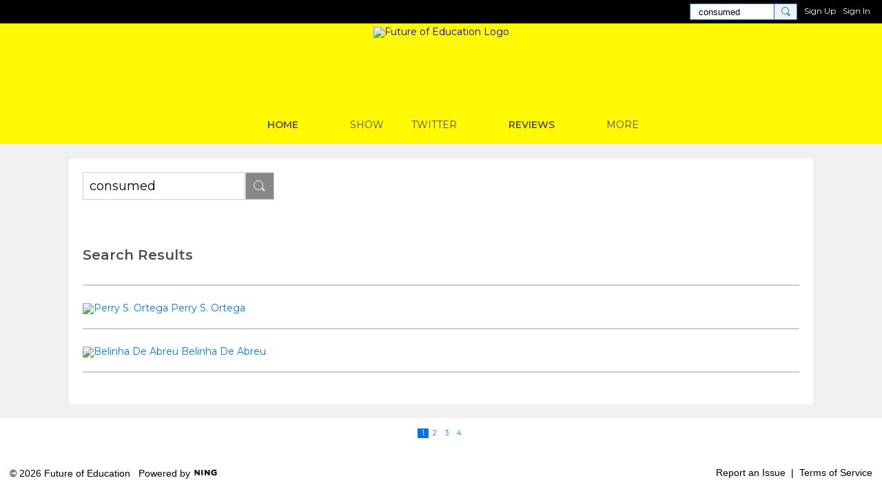

--- FILE ---
content_type: text/html; charset=UTF-8
request_url: https://futureofeducation.com/main/search/search?q=consumed
body_size: 23321
content:
<!DOCTYPE html> <html lang="en" prefix="og: http://ogp.me/ns#"> <head data-layout-view="default" class="layout-head">     <!-- Google Tag Manager -->
<script>(function(w,d,s,l,i){w[l]=w[l]||[];w[l].push({'gtm.start':
new Date().getTime(),event:'gtm.js'});var f=d.getElementsByTagName(s)[0],
j=d.createElement(s),dl=l!='dataLayer'?'&l='+l:'';j.async=true;j.src=
'https://www.googletagmanager.com/gtm.js?id='+i+dl;f.parentNode.insertBefore(j,f);
})(window,document,'script','dataLayerMain','GTM-T5W4WQ');</script>
<!-- End Google Tag Manager -->         <meta http-equiv="Content-Type" content="text/html; charset=utf-8" />
    <title>Search Results - Future of Education</title>
        <link rel="icon" href="/favicon.png?r=1630596192" type="image/png" />
    <link rel="SHORTCUT ICON" href="/favicon.png?r=1630596192" type="image/png" />
    <meta name="description" content="Future of Education is a social network" />
    <meta name="keywords" content="" />
<meta name="title" content="Search Results" />
<meta property="og:type" content="website" />
<meta property="og:url" content="https://futureofeducation.com/main/search/search?q=consumed" />
<meta property="og:title" content="Search Results" />
<meta property="og:image" content="https://storage.ning.com/topology/rest/1.0/file/get/9523808074?profile=RESIZE_1024x1024" />
<link rel="image_src" href="https://futureofeducation.com/appatar.png" />
<link href="https://fonts.googleapis.com/css?family=Fira+Sans:100|Fira+Sans:400|Fira+Sans:500|Fira+Sans:italic500|Fira+Sans:600|Fira+Sans:700|Montserrat:400|Montserrat:500|Montserrat:600" rel="stylesheet">
<script type="text/javascript">
    djConfig = { preventBackButtonFix: false, isDebug: false }
ning = {"CurrentApp":{"premium":true,"iconUrl":"\/appatar.png","url":"http:\/\/futureofeducation.ning.com","domains":["futureofeducation.com"],"storageHost":"https:\/\/storage.ning.com","online":true,"privateSource":true,"id":"futureofeducation","appId":9642104,"description":"","name":"Future of Education","owner":"SteveHargadon","createdDate":"2020-04-12T16:30:23.979Z","canBuyAddons":false,"fileDeleteUrl":"https:\/\/upload.ning.com\/topology\/rest\/1.0\/file\/remove\/","fileInfoUrl":"https:\/\/upload.ning.com\/topology\/rest\/1.0\/file\/info\/","t":""},"CurrentProfile":null,"CurrentSitePage":[],"ICOBoxConfig":{"ICOboxLaunched":false,"timestamp":1768955612,"status":null,"ICOCollectedResult":true},"maxFileUploadSize":7};
        (function(){
            if (!window.ning) { return; }

            var age, gender, rand, obfuscated, combined;

            obfuscated = document.cookie.match(/xgdi=([^;]+)/);
            if (obfuscated) {
                var offset = 100000;
                obfuscated = parseInt(obfuscated[1]);
                rand = obfuscated / offset;
                combined = (obfuscated % offset) ^ rand;
                age = combined % 1000;
                gender = (combined / 1000) & 3;
                gender = (gender == 1 ? 'm' : gender == 2 ? 'f' : 0);
                ning.viewer = {"age":age,"gender":gender};
            }
        })();

        window.xg = window.xg || {};
xg.captcha = {
    'shouldShow': false,
    'siteKey': '6Ldf3AoUAAAAALPgNx2gcXc8a_5XEcnNseR6WmsT'
};
xg.addOnRequire = function(f) { xg.addOnRequire.functions.push(f); };
xg.addOnRequire.functions = [];
xg.addOnFacebookLoad = function (f) { xg.addOnFacebookLoad.functions.push(f); };
xg.addOnFacebookLoad.functions = [];
xg._loader = {
    p: 0,
    loading: function(set) {  this.p++; },
    onLoad: function(set) {
                this.p--;
        if (this.p == 0 && typeof(xg._loader.onDone) == 'function') {
            xg._loader.onDone();
        }
    }
};
xg._loader.loading('xnloader');
if (window.bzplcm) {
    window.bzplcm._profileCount = 0;
    window.bzplcm._profileSend = function() { if (window.bzplcm._profileCount++ == 1) window.bzplcm.send(); };
}
xg._loader.onDone = function() {
            if(window.bzplcm)window.bzplcm.start('ni');
        xg.shared.util.parseWidgets();
    var addOnRequireFunctions = xg.addOnRequire.functions;
    xg.addOnRequire = function(f) { f(); };
    try {
        if (addOnRequireFunctions) { dojo.lang.forEach(addOnRequireFunctions, function(onRequire) { onRequire.apply(); }); }
    } catch (e) {
        if(window.bzplcm)window.bzplcm.ts('nx').send();
        throw e;
    }
    if(window.bzplcm) { window.bzplcm.stop('ni'); window.bzplcm._profileSend(); }
};
window.xn = { track: { event: function() {}, pageView: function() {}, registerCompletedFlow: function() {}, registerError: function() {}, timer: function() { return { lapTime: function() {} }; } } };</script>
<meta name="viewport" content="width=device-width, initial-scale=1.0">
<script type="text/javascript">less = { env: "development" }; </script>

<style type="text/css" media="screen,projection">
@import url(https://static.ning.com/futureofeducation/widgets/shared/less/unversioned/base/iconFont.css?xn_version=202601121642);

</style>
<link class="less-style less-base-and-theme-styles" rel="stylesheet" type="text/css" href="https://futureofeducation.com/base-and-theme-styles-css" />


<style type="text/css" media="screen,projection">
@import url(https://fonts.googleapis.com/css?family=Arvo|Cookie|Josefin+Sans|Libre+Baskerville|Merriweather|Montserrat|PT+Sans|Playfair+Display|Quicksand|Raleway|Roboto|Roboto+Condensed:300|Sacramento|Satisfy|Ubuntu+Mono);

</style>
 </head> <body> <!-- Google Tag Manager -->
<script>(function(w,d,s,l,i){w[l]=w[l]||[];w[l].push({'gtm.start':
new Date().getTime(),event:'gtm.js'});var f=d.getElementsByTagName(s)[0],
j=d.createElement(s),dl=l!='dataLayer'?'&l='+l:'';j.async=true;j.src=
'https://www.googletagmanager.com/gtm.js?id='+i+dl;f.parentNode.insertBefore(j,f);
})(window,document,'script','dataLayerMain','GTM-T5W4WQ');</script>
<!-- End Google Tag Manager -->   <div class="xg_theme xg_widget_main xg_widget_main_search xg_widget_main_search_search" />   <div class="before-content">         
    <div class="ningbar cf">
    

        <ul class="ningbar-userLinks linkbar">

                <li>
                    <form id="xn_bar_menu_search" method="GET" action="/main/search/search">
                        <input class="globalsearch" type="search" name="q" value="consumed"><button class="globalsearch-button" type="button" onclick="document.getElementById('xn_bar_menu_search').submit();return false"></button>
                    </form>
                </li>

                    <li><a href="https://futureofeducation.com/main/authorization/signUp?target=https%3A%2F%2Ffutureofeducation.com%2Fmain%2Fsearch%2Fsearch%3Fq%3Dconsumed" class="ningbar-link">Sign Up</a></li>
                <li><a href="https://futureofeducation.com/main/authorization/signIn?target=https%3A%2F%2Ffutureofeducation.com%2Fmain%2Fsearch%2Fsearch%3Fq%3Dconsumed" class="ningbar-link">Sign In</a></li>
        </ul>

    </div>
    
   </div>   <div class="central-content cf">     <header class="site-headerFrame">       <div class="site-header container">
    <div class="site-nameLogo">
        <p class="header-siteNameLogo">
            <a href="/" class="header-siteName header-hidden" id="header-siteName" >
                futureofeducation
            </a>
            <a href="/" class="header-logoImage " >
                <img src="https://storage.ning.com/topology/rest/1.0/file/get/7286936281?profile=original" alt="Future of Education Logo" class="header-logoIMG">
            </a>
        </p>
    </div>
        <nav class="header-nav navbar">
        <div class="occasional-button">
          <button class="button button-iconic">
            <i class="icon icon-menu"></i>
          </button>
        </div>
        <ul class="mainTab">
            <li  class="mainTab-item ">
                    <a class="" href="https://futureofeducation.com/home" data-pageType="customPage"  >
                    <span>HOME</span>
                </a>
                </li><li dojoType="SubTabHover" class="mainTab-item ">
                    <span>SHOW</span>
                
                        <ul class="subTab">
                                <li class="subTab-item">
                                    <a href="https://soundcloud.com/stevehargadon/sets/future-of-education-show" >
                                        <span>PODCAST</span>
                                    </a>
                                </li>
                       </ul>
                </li><li dojoType="SubTabHover" class="mainTab-item ">
                    <span>TWITTER</span>
                
                        <ul class="subTab">
                                <li class="subTab-item">
                                    <a href="https://twitter.com/stevehargadon" target="_blank">
                                        <span>@STEVEHARGADON</span>
                                    </a>
                                </li>
                                <li class="subTab-item">
                                    <a href="https://twitter.com/futureofed" target="_blank">
                                        <span>@FUTUREOFED</span>
                                    </a>
                                </li>
                       </ul>
                </li><li  class="mainTab-item ">
                    <a class="" href="https://futureofeducation.com/page/reviews" data-pageType="customPage"  >
                    <span>REVIEWS</span>
                </a>
                </li><li dojoType="SubTabHover" class="mainTab-item ">
                    <span>MORE</span>
                
                        <ul class="subTab">
                                <li class="subTab-item">
                                    <a href="http://www.stevehargadon.com/p/interviews.html" >
                                        <span>ORIGINAL SERIES</span>
                                    </a>
                                </li>
                                <li class="subTab-item">
                                    <a href="https://www.youtube.com/user/thefutureofed/" >
                                        <span>YOUTUBE</span>
                                    </a>
                                </li>
                                <li class="subTab-item">
                                    <a href="https://www.learningrevolution.com/" target="_blank">
                                        <span>LEARNING REVOLUTION</span>
                                    </a>
                                </li>
                                <li class="subTab-item">
                                    <a href="https://www.stevehargadon.com/" target="_blank">
                                        <span>STEVE HARGADON</span>
                                    </a>
                                </li>
                       </ul>
                </li>
        </ul>
    </nav>

</div>
     </header>     <section class="site-bodyFrame">         <div class="notifications"></div>         
<div class="xg_module">
    <div class="site-body container main_search">
    <div class="xg_module_body  site-body_search sheet grid-frame">
        <form class="xg_search_form" id="xg_search_form" method="get" action="https://futureofeducation.com/main/search/search">
            <input type="text"  class="xg_search_input" name="q" value="consumed" /> <button type="submit" class="button xg_search_button" value="Search Again" ></button>
        </form>

        <div class="xg_module_body pad">
            <div class="search_results">
                <div class="search_resultsSum">Search Results </div>
                                            <dd class="result res_user">
                                <a href="/members/PerrySOrtega">
                                    <img class="img" src="https://storage.ning.com/topology/rest/1.0/file/get/4408840907?profile=RESIZE_180x180&amp;width=137&amp;crop=1%3A1" class="fright" alt="Perry S. Ortega" />
                                </a>
                                <a href="/members/PerrySOrtega">Perry S. Ortega</a>
                            </dd>
                            <dd><small></small></dd>

                                                        <dd class="result res_user">
                                <a href="/members/BelinhaDeAbreu">
                                    <img class="img" src="https://storage.ning.com/topology/rest/1.0/file/get/4408671753?profile=RESIZE_180x180&amp;width=137&amp;crop=1%3A1" class="fright" alt="Belinha De Abreu" />
                                </a>
                                <a href="/members/BelinhaDeAbreu">Belinha De Abreu</a>
                            </dd>
                            <dd><small></small></dd>

                                        </div>
        </div>
    </div>
</div>

        <ul class="pagination clear">
                        <li><span class="pagination-number pagination-current">1</span></li>
                                    <li><a class="pagination-number" href="https://futureofeducation.com/main/search/search?q=consumed&page=2">2</a></li>
                                    <li><a class="pagination-number" href="https://futureofeducation.com/main/search/search?q=consumed&page=3">3</a></li>
                                    <li><a class="pagination-number" href="https://futureofeducation.com/main/search/search?q=consumed&page=4">4</a></li>
                        </ul>
</div>
     </section>   </div>   <footer class="site-footerFrame">     <div class="site-footer container cf">
    <p class="footer-right">
            
            <a href="https://futureofeducation.com/main/authorization/signUp?target=https%3A%2F%2Ffutureofeducation.com%2Fmain%2Findex%2Freport" dojoType="PromptToJoinLink" _joinPromptText="Please sign up or sign in to complete this step." _hasSignUp="true" _signInUrl="https://futureofeducation.com/main/authorization/signIn?target=https%3A%2F%2Ffutureofeducation.com%2Fmain%2Findex%2Freport">Report an Issue</a> &nbsp;|&nbsp;
        <a href="https://futureofeducation.com/main/authorization/termsOfService?previousUrl=https%3A%2F%2Ffutureofeducation.com%2Fmain%2Fsearch%2Fsearch%3Fq%3Dconsumed">Terms of Service</a>
    </p>
    <p class="footer-left">
        © 2026&nbsp;Future of Education&nbsp;&nbsp;
        <span class="poweredBy-text">
    Powered by     <a class="poweredBy-logo" href="https://www.ning.com/" title="" alt="" rel="dofollow">
        <img class="poweredbylogo" width="37" height="15" src="https://static.ning.com/futureofeducation/widgets/index/gfx/NING_MM_footer_blk1.png?xn_version=202601121642"
             title="Ning Website Builder" alt="Website builder | Create website | Ning.com">
    </a>
</span>

    </p>
</div>

   </footer>   <div class="after-content">
<input id="xg_bar_menu_search_query" style="display: none" value="consumed" />
<div id="xj_baz17246" class="xg_theme"></div>
<div id="xg_overlay" style="display:none;">
<!--[if lte IE 6.5]><iframe></iframe><![endif]-->
</div>
<!--googleoff: all--><noscript>
	<style type="text/css" media="screen">
        #xg { position:relative;top:120px; }
        #xn_bar { top:120px; }
	</style>
	<div class="errordesc noscript">
		<div>
            <h3><strong>Hello, you need to enable JavaScript to use Future of Education.</strong></h3>
            <p>Please check your browser settings or contact your system administrator.</p>
			<img src="/xn_resources/widgets/index/gfx/jstrk_off.gif" alt="" height="1" width="1" />
		</div>
	</div>
</noscript><!--googleon: all-->

<script>
        /* TODO: added checked for missing object on page */
        if (typeof xg.shared === "undefined") { xg.shared = {} }
        xg.shared.templates = {"xg.shared.util":{"shared\/moreOfAddon.mustache":"<div class=\"add__example\">\n    <div class=\"add__example_img tile\"\n         data-scale=\"2.4\"\n         data-image=\"{{dataImage}}\"><\/div>\n    <div class=\"add__example_description\">\n        <h3 class=\"add__example_title\">{{addonTitle}}<\/h3>\n        <div class=\"overflow_scroll\">\n            <p>{{addonDescription}}<\/p>\n        <\/div>\n        <div class=\"add__example_actions to_bottom\">\n            <span class=\"price\">{{#DUaddon}}{{fromText}}{{\/DUaddon}}{{^DUaddon}}{{addonCurrency}}{{addonPrice}}{{\/DUaddon}} \/ {{addonPeriod}}<\/span>\n            {{^DUaddon}}\n            <button class=\"ds-button js_show_buyDetails\" data-addon=\"{{addonId}}\">\n                <span>{{addText}}<\/span>\n            <\/button>\n            {{\/DUaddon}}\n        <\/div>\n    <\/div>\n\n<\/div>\n{{#DUaddon}}\n<div class=\"align-center\">\n    <span class=\"payment-switcher\">\n        <input class=\"switcher__input\" type=\"checkbox\" name=\"watched\" id=\"du_switcher_payment_period\">\n        <label class=\"switcher__label\" for=\"du_switcher_payment_period\">\n            <span class=\"switcher__text left\">{{monthly}}<\/span>\n            <span class=\"switcher__text right\">{{annual}}<\/span>\n        <\/label>\n    <\/span>\n<\/div>\n<div data-type=\"popupActivate\">\n\n    <div class=\"storage_block_info after_info\">\n        <div class=\"extra_storage\">\n            <h3 class=\"extra_storage_title\">{{addonTitle}}<\/h3>\n            <p class=\"extra_storage_description\">{{descriptionText}}<\/p>\n            <ul class=\"sell_list\">\n                {{#duAddonsData.Month}}\n                <li class=\"sell_item\">\n                    <input class=\"disk-usage\" id=\"sell_select_{{product}}\" data-slug=\"{{slug}}\" {{#default}}checked{{\/default}} type=\"radio\" name=\"sell_select\">\n                    <label for=\"sell_select_{{product}}\">{{capacity}} GB <span class=\"cost\">{{currency}}{{price}}<\/span><\/label>\n                    <span class=\"radio__icon_mini\"><\/span>\n                <\/li>\n                {{\/duAddonsData.Month}}\n            <\/ul>\n            <span class=\"info_prices\">*{{pricesText}}<\/span>\n        <\/div>\n\n        <div class=\"payment_wrapper\">\n            {{{paymentContent}}}\n        <\/div>\n    <\/div>\n<\/div>\n{{\/DUaddon}}"}}</script>

<div id="i18n" style="display: none;" data-locale="en_US"
        data-messages='{"MAX_CHARACTERS_IS":"We\u2019re sorry. The maximum number of characters is %1$s.","ADD":"Add","ADDON_PRICE_FROM":"from %1$s%2$s","PRICES_SHOWN_PER_MONTH":"Monthly price","ADDON_DU_PAID_DESCRIPTION_SHORT":"You can get more disc space by purchasing the Extra storage addon.","MONTHLY":"Monthly","ANNUAL":"Annual","CLOSE":"Close","OK":"OK","CANCEL":"Cancel","CONFIRMATION":"Confirmation","FRAME_BUSTING_MSG_TITLE":"We\u2019re sorry, this site can\u2019t be embedded in a frame.","FRAME_BUSTING_MSG":"If you\u2019re trying to set up your own domain for your Ning Network, please click here for more information on how to set it up properly. Or, click here to go to the original site.","LOADING":"Loading\u2026","JOIN_NOW":"Join Now","SIGN_UP":"Sign Up","SIGN_IN":"Sign In","PENDING_PROMPT_TITLE":"Membership Pending Approval","YOU_CAN_DO_THIS":"You can do this once your membership has been approved by the administrators."}'></div>
<script type="text/javascript" src="https://static.ning.com/futureofeducation/widgets/lib/core.min.js?xn_version=202601121642"></script><script>
var sources = ["https:\/\/e-commerce.ning.com\/public\/api\/sdk.js","https:\/\/static.ning.com\/futureofeducation\/widgets\/lib\/js\/jquery\/jquery-ui.min.js?xn_version=202601121642","https:\/\/static.ning.com\/futureofeducation\/widgets\/lib\/js\/decimal\/decimal.min.js?xn_version=202601121642","https:\/\/storage.ning.com\/topology\/rest\/1.0\/file\/get\/7260698095?profile=original&r=1715244599"];
var numSources = sources.length;
var heads = document.getElementsByTagName('head');
var node = heads.length > 0 ? heads[0] : document.body;
var onloadFunctionsObj = {};
var createScriptTagFunc = function (source) {
    var script = document.createElement('script');

    script.type = 'text/javascript';
    var currentOnLoad = function () {
         xg._loader.onLoad(source);
    };
    if (script.readyState) { //for IE (including IE9)
         script.onreadystatechange = function () {
             if (script.readyState == 'complete' || script.readyState == 'loaded') {
                 script.onreadystatechange = null;
                 currentOnLoad();
             }
         }
    } else {
        script.onerror = script.onload = currentOnLoad;
    }
    script.src = source;
    node.appendChild(script);
};
for (var i = 0; i < numSources; i++) {
    xg._loader.loading(sources[i]);
    createScriptTagFunc(sources[i]);
}
</script>
<script type="text/javascript">
if (!ning._) {ning._ = {}}
ning._.compat = { encryptedToken: "<empty>" }
ning._.CurrentServerTime = "2026-01-21T00:33:32+00:00";
ning._.probableScreenName = "";
ning._.domains = {
    base: 'ning.com',
    ports: { http: '80', ssl: '443' }
};
ning.loader.version = '202601121642_1'; // DEP-260112_1:191a92e 40
djConfig.parseWidgets = false;
</script>
    <script type="text/javascript">
        xg.token = '';
xg.canTweet = false;
xg.cdnHost = 'static.ning.com';
xg.version = '202601121642';
xg.staticRoot = 'futureofeducation';
xg.xnTrackHost = "coll.ning.com:80";
xg.cdnDefaultPolicyHost = 'static';
xg.cdnPolicy = [];
xg.global = xg.global || {};
xg.global.currentMozzle = 'main';
xg.global.requestBase = '';
xg.num_thousand_sep = ",";
xg.num_decimal_sep = ".";
    (function() {
        dojo.addOnLoad(function() {
            if(window.bzplcm) { window.bzplcm.ts('hr'); window.bzplcm._profileSend(); }
                    });
                    ning.loader.require('xg.shared.SubTabHover', 'xg.shared.PromptToJoinLink', 'xg.index.index.frameResizable', 'xg.index.index.tabChange', function() { xg._loader.onLoad('xnloader'); });
            })();
    </script>
<script type="text/javascript">
var gaJsHost = (("https:" == document.location.protocol) ? "https://ssl." : "http://www.");
document.write(unescape("%3Cscript src='" + gaJsHost + "google-analytics.com/ga.js' type='text/javascript'%3E%3C/script%3E"));
</script>
<script type="text/javascript">
try {
var pageTracker = _gat._getTracker("UA-2368759-28");
pageTracker._trackPageview();
} catch(err) {}</script><script>
    document.addEventListener("DOMContentLoaded", function () {
        if (!window.dataLayerMain) {
            return;
        }
        var handler = function (event) {
            var element = event.currentTarget;
            if (element.hasAttribute('data-track-disable')) {
                return;
            }
            var options = JSON.parse(element.getAttribute('data-track'));
            window.dataLayerMain.push({
                'event'         : 'trackEvent',
                'eventType'     : 'googleAnalyticsNetwork',
                'eventCategory' : options && options.category || '',
                'eventAction'   : options && options.action || '',
                'eventLabel'    : options && options.label || '',
                'eventValue'    : options && options.value || ''
            });
            if (options && options.ga4) {
                window.dataLayerMain.push(options.ga4);
            }
        };
        var elements = document.querySelectorAll('[data-track]');
        for (var i = 0; i < elements.length; i++) {
            elements[i].addEventListener('click', handler);
        }
    });
</script>
</div> </body> </html>